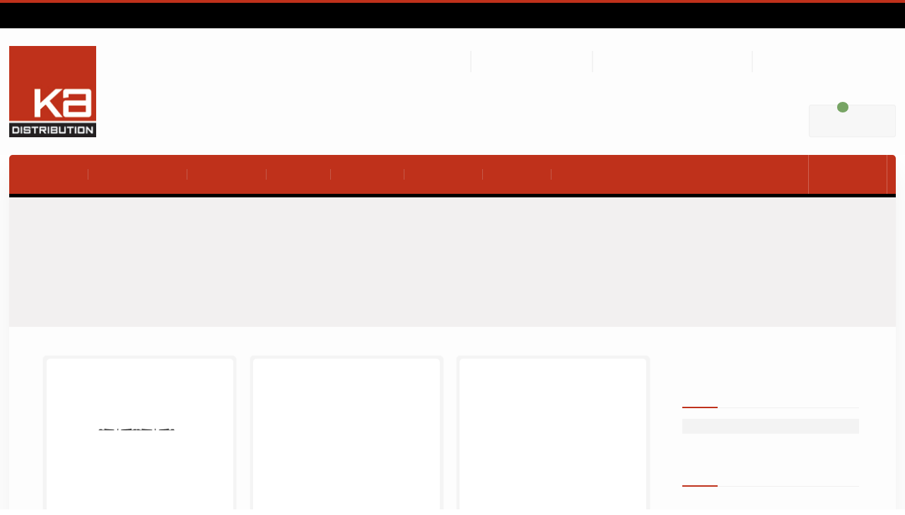

--- FILE ---
content_type: text/html; charset=UTF-8
request_url: https://www.kadistribution.com/kitchen-products/range-cookers
body_size: 12784
content:
<!DOCTYPE html><html lang="en-GB">	<head>
				<meta charset="UTF-8">
		<meta name="viewport" content="width=device-width, initial-scale=1">
		<link rel="profile" href="http://gmpg.org/xfn/11">
		
		<meta name='robots' content='index, follow, max-image-preview:large, max-snippet:-1, max-video-preview:-1' />

	<!-- This site is optimized with the Yoast SEO plugin v26.8 - https://yoast.com/product/yoast-seo-wordpress/ -->
	<link media="all" href="https://www.kadistribution.com/wp-content/cache/autoptimize/css/autoptimize_cb16f18f52dcbb7de4259b138ddd71a7.css" rel="stylesheet"><link media="only screen and (max-width: 768px)" href="https://www.kadistribution.com/wp-content/cache/autoptimize/css/autoptimize_6fe211f8bb15af76999ce9135805d7af.css" rel="stylesheet"><title>Range Cookers - KA Distribution</title>
	<link rel="canonical" href="http://www.kadistribution.com/kitchen-products/range-cookers" />
	<link rel="next" href="http://www.kadistribution.com/kitchen-products/range-cookers/page/2" />
	<meta property="og:locale" content="en_GB" />
	<meta property="og:type" content="article" />
	<meta property="og:title" content="Range Cookers - KA Distribution" />
	<meta property="og:url" content="http://www.kadistribution.com/kitchen-products/range-cookers" />
	<meta property="og:site_name" content="KA Distribution" />
	<meta name="twitter:card" content="summary_large_image" />
	<script type="application/ld+json" class="yoast-schema-graph">{"@context":"https://schema.org","@graph":[{"@type":"CollectionPage","@id":"http://www.kadistribution.com/kitchen-products/range-cookers","url":"http://www.kadistribution.com/kitchen-products/range-cookers","name":"Range Cookers - KA Distribution","isPartOf":{"@id":"http://kadistribution.com.temp.link/#website"},"primaryImageOfPage":{"@id":"http://www.kadistribution.com/kitchen-products/range-cookers#primaryimage"},"image":{"@id":"http://www.kadistribution.com/kitchen-products/range-cookers#primaryimage"},"thumbnailUrl":"https://www.kadistribution.com/wp-content/uploads/HER106L2ENET.jpg","breadcrumb":{"@id":"http://www.kadistribution.com/kitchen-products/range-cookers#breadcrumb"},"inLanguage":"en-GB"},{"@type":"ImageObject","inLanguage":"en-GB","@id":"http://www.kadistribution.com/kitchen-products/range-cookers#primaryimage","url":"https://www.kadistribution.com/wp-content/uploads/HER106L2ENET.jpg","contentUrl":"https://www.kadistribution.com/wp-content/uploads/HER106L2ENET.jpg","width":2400,"height":1800},{"@type":"BreadcrumbList","@id":"http://www.kadistribution.com/kitchen-products/range-cookers#breadcrumb","itemListElement":[{"@type":"ListItem","position":1,"name":"Home","item":"https://www.kadistribution.com/"},{"@type":"ListItem","position":2,"name":"Range Cookers"}]},{"@type":"WebSite","@id":"http://kadistribution.com.temp.link/#website","url":"http://kadistribution.com.temp.link/","name":"KA Distribution","description":"Serving the Kitchen Specialist","publisher":{"@id":"http://kadistribution.com.temp.link/#organization"},"potentialAction":[{"@type":"SearchAction","target":{"@type":"EntryPoint","urlTemplate":"http://kadistribution.com.temp.link/?s={search_term_string}"},"query-input":{"@type":"PropertyValueSpecification","valueRequired":true,"valueName":"search_term_string"}}],"inLanguage":"en-GB"},{"@type":"Organization","@id":"http://kadistribution.com.temp.link/#organization","name":"KA Distribution","url":"http://kadistribution.com.temp.link/","logo":{"@type":"ImageObject","inLanguage":"en-GB","@id":"http://kadistribution.com.temp.link/#/schema/logo/image/","url":"https://www.kadistribution.com/wp-content/uploads/2019/03/kalogo.jpg","contentUrl":"https://www.kadistribution.com/wp-content/uploads/2019/03/kalogo.jpg","width":126,"height":132,"caption":"KA Distribution"},"image":{"@id":"http://kadistribution.com.temp.link/#/schema/logo/image/"}}]}</script>
	<!-- / Yoast SEO plugin. -->


<link rel='dns-prefetch' href='//www.kadistribution.com' />
<link rel='dns-prefetch' href='//www.googletagmanager.com' />
<link rel='dns-prefetch' href='//fonts.googleapis.com' />
<link rel="alternate" type="application/rss+xml" title="KA Distribution &raquo; Feed" href="https://www.kadistribution.com/feed" />
<link rel="alternate" type="application/rss+xml" title="KA Distribution &raquo; Comments Feed" href="https://www.kadistribution.com/comments/feed" />
<link rel="alternate" type="application/rss+xml" title="KA Distribution &raquo; Range Cookers Category Feed" href="https://www.kadistribution.com/kitchen-products/range-cookers/feed" />






<style id='core-block-supports-inline-css' type='text/css'>
.wp-container-core-columns-is-layout-9d6595d7{flex-wrap:nowrap;}
/*# sourceURL=core-block-supports-inline-css */
</style>







<link rel='preload' as='font' type='font/woff2' crossorigin='anonymous' id='tinvwl-webfont-font-css' href='https://www.kadistribution.com/wp-content/plugins/ti-woocommerce-wishlist/assets/fonts/tinvwl-webfont.woff2?ver=xu2uyi'  media='all' />





<link rel='stylesheet' id='best-commerce-google-fonts-css' href='https://fonts.googleapis.com/css?family=Roboto%3A300%2C400%2C500%2C700%7CMontserrat%3A300%2C400%2C500%2C600%2C700&#038;subset=latin%2Clatin-ext' type='text/css' media='all' />




<link rel='stylesheet' id='wpc-filter-everything-custom-css' href='https://www.kadistribution.com/wp-content/cache/autoptimize/css/autoptimize_single_1213dc9e3a5e3e0f4335adacdc0c89d2.css?ver=6.9' type='text/css' media='all' />
<script type="text/javascript" src="https://www.kadistribution.com/wp/wp-includes/js/jquery/jquery.min.js?ver=3.7.1" id="jquery-core-js"></script>


<script type="text/javascript" id="wc-add-to-cart-js-extra">
/* <![CDATA[ */
var wc_add_to_cart_params = {"ajax_url":"/wp/wp-admin/admin-ajax.php","wc_ajax_url":"/?wc-ajax=%%endpoint%%","i18n_view_cart":"View basket","cart_url":"https://www.kadistribution.com/basket","is_cart":"","cart_redirect_after_add":"no"};
//# sourceURL=wc-add-to-cart-js-extra
/* ]]> */
</script>


<script type="text/javascript" id="woocommerce-js-extra">
/* <![CDATA[ */
var woocommerce_params = {"ajax_url":"/wp/wp-admin/admin-ajax.php","wc_ajax_url":"/?wc-ajax=%%endpoint%%","i18n_password_show":"Show password","i18n_password_hide":"Hide password"};
//# sourceURL=woocommerce-js-extra
/* ]]> */
</script>



<!-- Google tag (gtag.js) snippet added by Site Kit -->
<!-- Google Analytics snippet added by Site Kit -->
<script type="text/javascript" src="https://www.googletagmanager.com/gtag/js?id=GT-MBNRLFW" id="google_gtagjs-js" async></script>
<script type="text/javascript" id="google_gtagjs-js-after">
/* <![CDATA[ */
window.dataLayer = window.dataLayer || [];function gtag(){dataLayer.push(arguments);}
gtag("set","linker",{"domains":["www.kadistribution.com"]});
gtag("js", new Date());
gtag("set", "developer_id.dZTNiMT", true);
gtag("config", "GT-MBNRLFW");
//# sourceURL=google_gtagjs-js-after
/* ]]> */
</script>
<link rel="https://api.w.org/" href="https://www.kadistribution.com/wp-json/" /><link rel="alternate" title="JSON" type="application/json" href="https://www.kadistribution.com/wp-json/wp/v2/product_cat/72" /><link rel="EditURI" type="application/rsd+xml" title="RSD" href="https://www.kadistribution.com/wp/xmlrpc.php?rsd" />
<meta name="generator" content="WordPress 6.9" />
<meta name="generator" content="WooCommerce 10.4.3" />
<!-- start Simple Custom CSS and JS -->

<!-- end Simple Custom CSS and JS -->
<meta name="generator" content="Site Kit by Google 1.170.0" /><script type="text/javascript" src="//www.kadistribution.com/?wordfence_syncAttackData=1769035568.6937" async></script>	<noscript><style>.woocommerce-product-gallery{ opacity: 1 !important; }</style></noscript>
	

	<link rel="icon" href="https://www.kadistribution.com/wp-content/uploads/2019/03/cropped-kalogo-32x32.jpg" sizes="32x32" />
<link rel="icon" href="https://www.kadistribution.com/wp-content/uploads/2019/03/cropped-kalogo-192x192.jpg" sizes="192x192" />
<link rel="apple-touch-icon" href="https://www.kadistribution.com/wp-content/uploads/2019/03/cropped-kalogo-180x180.jpg" />
<meta name="msapplication-TileImage" content="https://www.kadistribution.com/wp-content/uploads/2019/03/cropped-kalogo-270x270.jpg" />
	</head>

<body class="archive tax-product_cat term-range-cookers term-72 custom-background wp-custom-logo wp-theme-best-commerce wp-child-theme-ka-distribution theme-best-commerce woocommerce woocommerce-page woocommerce-no-js tinvwl-theme-style group-blog site-layout-boxed global-layout-right-sidebar">

<div id="page" class="hfeed site"><a class="skip-link screen-reader-text" href="#content">Skip to content</a>		<div class="mobile-nav-wrap">
			<a id="mobile-trigger" href="#mob-menu"><i class="fa fa-list-ul" aria-hidden="true"></i></a>
									<div id="mob-menu">
				<ul id="menu-main" class="menu"><li id="menu-item-46" class="menu-item menu-item-type-post_type menu-item-object-page menu-item-home current-menu-ancestor current-menu-parent current_page_parent current_page_ancestor menu-item-has-children menu-item-46"><a href="https://www.kadistribution.com/">Products</a>
<ul class="sub-menu">
	<li id="menu-item-14928" class="menu-item menu-item-type-taxonomy menu-item-object-product_cat menu-item-14928"><a href="https://www.kadistribution.com/kitchen-products/ovens">Ovens</a></li>
	<li id="menu-item-14921" class="menu-item menu-item-type-taxonomy menu-item-object-product_cat menu-item-14921"><a href="https://www.kadistribution.com/kitchen-products/compact-appliances">Compact Appliances</a></li>
	<li id="menu-item-14926" class="menu-item menu-item-type-taxonomy menu-item-object-product_cat menu-item-14926"><a href="https://www.kadistribution.com/kitchen-products/hobs">Hobs</a></li>
	<li id="menu-item-14923" class="menu-item menu-item-type-taxonomy menu-item-object-product_cat menu-item-14923"><a href="https://www.kadistribution.com/kitchen-products/extractors">Extractors</a></li>
	<li id="menu-item-14922" class="menu-item menu-item-type-taxonomy menu-item-object-product_cat menu-item-14922"><a href="https://www.kadistribution.com/kitchen-products/dishwashing">Dishwashing</a></li>
	<li id="menu-item-14925" class="menu-item menu-item-type-taxonomy menu-item-object-product_cat menu-item-14925"><a href="https://www.kadistribution.com/kitchen-products/cooling">Fridges &#038; Freezers</a></li>
	<li id="menu-item-14927" class="menu-item menu-item-type-taxonomy menu-item-object-product_cat menu-item-14927"><a href="https://www.kadistribution.com/kitchen-products/laundry">Laundry</a></li>
	<li id="menu-item-14929" class="menu-item menu-item-type-taxonomy menu-item-object-product_cat current-menu-item menu-item-14929"><a href="https://www.kadistribution.com/kitchen-products/range-cookers" aria-current="page">Range Cookers</a></li>
	<li id="menu-item-14934" class="menu-item menu-item-type-taxonomy menu-item-object-product_cat menu-item-14934"><a href="https://www.kadistribution.com/kitchen-products/wine-storage">Wine Storage</a></li>
	<li id="menu-item-14930" class="menu-item menu-item-type-taxonomy menu-item-object-product_cat menu-item-14930"><a href="https://www.kadistribution.com/kitchen-products/sinks">Sinks</a></li>
	<li id="menu-item-14932" class="menu-item menu-item-type-taxonomy menu-item-object-product_cat menu-item-14932"><a href="https://www.kadistribution.com/kitchen-products/taps">Taps</a></li>
	<li id="menu-item-20356" class="menu-item menu-item-type-taxonomy menu-item-object-product_cat menu-item-20356"><a href="https://www.kadistribution.com/kitchen-products/furniture-handles">Furniture Handles</a></li>
	<li id="menu-item-14924" class="menu-item menu-item-type-taxonomy menu-item-object-product_cat menu-item-14924"><a href="https://www.kadistribution.com/kitchen-products/waste-disposal-units">Waste Disposal Units</a></li>
	<li id="menu-item-20357" class="menu-item menu-item-type-taxonomy menu-item-object-product_cat menu-item-20357"><a href="https://www.kadistribution.com/kitchen-products/accessories">Accessories</a></li>
</ul>
</li>
<li id="menu-item-14935" class="menu-item menu-item-type-taxonomy menu-item-object-product_cat menu-item-has-children menu-item-14935"><a href="https://www.kadistribution.com/kitchen-products/manufacturers">Manufacturers</a>
<ul class="sub-menu">
	<li id="menu-item-14936" class="menu-item menu-item-type-taxonomy menu-item-object-product_cat menu-item-14936"><a href="https://www.kadistribution.com/kitchen-products/manufacturers/abode">Abode</a></li>
	<li id="menu-item-51639" class="menu-item menu-item-type-taxonomy menu-item-object-product_cat menu-item-51639"><a href="https://www.kadistribution.com/kitchen-products/manufacturers/asko">ASKO</a></li>
	<li id="menu-item-14945" class="menu-item menu-item-type-taxonomy menu-item-object-product_cat menu-item-14945"><a href="https://www.kadistribution.com/kitchen-products/manufacturers/bertazzoni">Bertazzoni</a></li>
	<li id="menu-item-47270" class="menu-item menu-item-type-taxonomy menu-item-object-product_cat menu-item-47270"><a href="https://www.kadistribution.com/kitchen-products/manufacturers/dunavox">Dunavox</a></li>
	<li id="menu-item-14937" class="menu-item menu-item-type-taxonomy menu-item-object-product_cat menu-item-14937"><a href="https://www.kadistribution.com/kitchen-products/manufacturers/faber">Faber</a></li>
	<li id="menu-item-14938" class="menu-item menu-item-type-taxonomy menu-item-object-product_cat menu-item-14938"><a href="https://www.kadistribution.com/kitchen-products/manufacturers/falcon">Falcon</a></li>
	<li id="menu-item-14939" class="menu-item menu-item-type-taxonomy menu-item-object-product_cat menu-item-14939"><a href="https://www.kadistribution.com/kitchen-products/manufacturers/fisher-paykel">Fisher &amp; Paykel</a></li>
	<li id="menu-item-40356" class="menu-item menu-item-type-taxonomy menu-item-object-product_cat menu-item-40356"><a href="https://www.kadistribution.com/kitchen-products/manufacturers/ilve">Ilve</a></li>
	<li id="menu-item-14941" class="menu-item menu-item-type-taxonomy menu-item-object-product_cat menu-item-14941"><a href="https://www.kadistribution.com/kitchen-products/manufacturers/ise">ISE</a></li>
	<li id="menu-item-14942" class="menu-item menu-item-type-taxonomy menu-item-object-product_cat menu-item-14942"><a href="https://www.kadistribution.com/kitchen-products/manufacturers/liebherr">Liebherr</a></li>
	<li id="menu-item-55847" class="menu-item menu-item-type-taxonomy menu-item-object-product_cat menu-item-55847"><a href="https://www.kadistribution.com/kitchen-products/manufacturers/ka-wine">KA Wine</a></li>
	<li id="menu-item-14943" class="menu-item menu-item-type-taxonomy menu-item-object-product_cat menu-item-14943"><a href="https://www.kadistribution.com/kitchen-products/manufacturers/kohler">Kohler</a></li>
	<li id="menu-item-43696" class="menu-item menu-item-type-taxonomy menu-item-object-product_cat menu-item-43696"><a href="https://www.kadistribution.com/kitchen-products/manufacturers/lacanche">LaCanche</a></li>
	<li id="menu-item-40354" class="menu-item menu-item-type-taxonomy menu-item-object-product_cat menu-item-40354"><a href="https://www.kadistribution.com/kitchen-products/manufacturers/mercury">Mercury</a></li>
	<li id="menu-item-14944" class="menu-item menu-item-type-taxonomy menu-item-object-product_cat menu-item-14944"><a href="https://www.kadistribution.com/kitchen-products/manufacturers/mgs">MGS</a></li>
	<li id="menu-item-14946" class="menu-item menu-item-type-taxonomy menu-item-object-product_cat menu-item-14946"><a href="https://www.kadistribution.com/kitchen-products/manufacturers/perrin-rowe">Perrin &amp; Rowe</a></li>
	<li id="menu-item-14947" class="menu-item menu-item-type-taxonomy menu-item-object-product_cat menu-item-14947"><a href="https://www.kadistribution.com/kitchen-products/manufacturers/quooker">Quooker</a></li>
	<li id="menu-item-14948" class="menu-item menu-item-type-taxonomy menu-item-object-product_cat menu-item-14948"><a href="https://www.kadistribution.com/kitchen-products/manufacturers/rangemaster">Rangemaster</a></li>
	<li id="menu-item-14949" class="menu-item menu-item-type-taxonomy menu-item-object-product_cat menu-item-14949"><a href="https://www.kadistribution.com/kitchen-products/manufacturers/shaws">Shaws</a></li>
	<li id="menu-item-14951" class="menu-item menu-item-type-taxonomy menu-item-object-product_cat menu-item-14951"><a href="https://www.kadistribution.com/kitchen-products/manufacturers/siemens-appliances">Siemens</a></li>
	<li id="menu-item-14953" class="menu-item menu-item-type-taxonomy menu-item-object-product_cat menu-item-14953"><a href="https://www.kadistribution.com/kitchen-products/manufacturers/triflow">Triflow</a></li>
	<li id="menu-item-14952" class="menu-item menu-item-type-taxonomy menu-item-object-product_cat menu-item-14952"><a href="https://www.kadistribution.com/kitchen-products/manufacturers/zip">Zip</a></li>
</ul>
</li>
<li id="menu-item-68" class="menu-item menu-item-type-post_type menu-item-object-page menu-item-68"><a href="https://www.kadistribution.com/news">Latest News</a></li>
<li id="menu-item-71" class="menu-item menu-item-type-post_type menu-item-object-page menu-item-71"><a href="https://www.kadistribution.com/about-ka-distribution">About Us</a></li>
<li id="menu-item-74" class="menu-item menu-item-type-post_type menu-item-object-page menu-item-74"><a href="https://www.kadistribution.com/contact">Contact Us</a></li>
<li id="menu-item-80" class="menu-item menu-item-type-post_type menu-item-object-page menu-item-80"><a href="https://www.kadistribution.com/useful-links">Useful Links</a></li>
<li id="menu-item-20307" class="menu-item menu-item-type-taxonomy menu-item-object-product_cat menu-item-20307"><a href="https://www.kadistribution.com/kitchen-products/clearance">Clearance</a></li>
<li id="menu-item-30036" class="menu-item menu-item-type-post_type menu-item-object-page menu-item-30036"><a href="https://www.kadistribution.com/price-book">Price Book &#038; Offers</a></li>
</ul>			</div><!-- #mob-menu -->

		</div><!-- .mobile-nav-wrap -->
		
		<div id="tophead">
			<div class="container">

				
				        <div class="my-login">
                            <ul>
                    <li>
                        <a href="https://www.kadistribution.com/my-account">
                            <i class="fa fa-user"
                               aria-hidden="true"></i>Login/Register                        </a>
                    </li>
                </ul>
                    </div><!-- .my-login -->
        
							</div><!-- .container -->
		</div><!-- #tophead -->
		<header id="masthead" class="site-header" role="banner"><div class="container">		<div class="site-branding">

			<a href="https://www.kadistribution.com/" class="custom-logo-link" rel="home"><img width="126" height="132" src="https://www.kadistribution.com/wp-content/uploads/2019/03/kalogo.jpg" class="custom-logo" alt="KA Distribution" decoding="async" /></a>
						
							<div id="site-identity">
																		<p class="site-title"><a href="https://www.kadistribution.com/" rel="home">KA Distribution</a></p>
											
											<p class="site-description">Serving the Kitchen Specialist</p>
									</div><!-- #site-identity -->
					</div><!-- .site-branding -->

		<div class="right-head">
			        <div id="quick-contact">
            <ul class="quick-contact-list">
                                    <li class="quick-call">
                                                    <strong>Phone</strong>
                                                <a href="tel:01772698111">01772 698 111</a>
                    </li>
                
                                    <li class="quick-email">
                                                    <strong>Email</strong>
                                                <a href="mailto:sales@kadistribution.com">sales@kadistribution.com</a>
                    </li>
                
                                    <li class="quick-address">
                                                    <strong>Address</strong>
                                                                            <a target="_blank"
                               href="https://www.google.com/search?q=ka+distribution&#038;rlz=1C1CHBF_en-GBGB738GB738&#038;tbm=lcl&#038;sxsrf=APwXEdcDzCYZKXfhKHX1Ae8VsOirgfo5Hw%3A1683730979404&#038;ei=I7JbZICuGJDMgQaXtLTQDA&#038;oq=ka+dis&#038;gs_lcp=[base64]&#038;sclient=gws-wiz-local#rlfi=hd:;si:;mv:%5B%5B53.67459186388308,-2.632497546881991%5D,%5B53.666748513288155,-2.653847930640536%5D%5D">Berry Way, Chorley, PR7 6FL</a>
                                            </li>
                            </ul><!-- .quick-contact-list -->
        </div><!--  .quick-contact -->
        
							<div class="cart-section">
					<div class="shopping-cart-views">
						<ul>
												<li class="cart-contents"><a href="https://www.kadistribution.com/basket">
							<i class="fa fa-cart-plus" aria-hidden="true"></i>
							<span class="cart-value"><span class="cart-items">0</span>&nbsp;<span class="woocommerce-Price-amount amount"><span class="woocommerce-Price-currencySymbol">&pound;</span>0.00</span></span>
						</a></li>
						</ul>
					</div><!-- .shopping-cart-views -->
				 </div><!-- .cart-section -->
					</div><!-- .right-head -->
		</div><!-- .container --></header><!-- #masthead --><div class="main-container">        <div id="main-nav" class="clear-fix">
            <div class="container">
                
                <nav id="site-navigation" class="main-navigation" role="navigation">
                    <div class="wrap-menu-content">
                        <div class="menu-main-container"><ul id="primary-menu" class="menu"><li class="menu-item menu-item-type-post_type menu-item-object-page menu-item-home current-menu-ancestor current-menu-parent current_page_parent current_page_ancestor menu-item-has-children menu-item-46"><a href="https://www.kadistribution.com/">Products</a>
<ul class="sub-menu">
	<li class="menu-item menu-item-type-taxonomy menu-item-object-product_cat menu-item-14928"><a href="https://www.kadistribution.com/kitchen-products/ovens">Ovens</a></li>
	<li class="menu-item menu-item-type-taxonomy menu-item-object-product_cat menu-item-14921"><a href="https://www.kadistribution.com/kitchen-products/compact-appliances">Compact Appliances</a></li>
	<li class="menu-item menu-item-type-taxonomy menu-item-object-product_cat menu-item-14926"><a href="https://www.kadistribution.com/kitchen-products/hobs">Hobs</a></li>
	<li class="menu-item menu-item-type-taxonomy menu-item-object-product_cat menu-item-14923"><a href="https://www.kadistribution.com/kitchen-products/extractors">Extractors</a></li>
	<li class="menu-item menu-item-type-taxonomy menu-item-object-product_cat menu-item-14922"><a href="https://www.kadistribution.com/kitchen-products/dishwashing">Dishwashing</a></li>
	<li class="menu-item menu-item-type-taxonomy menu-item-object-product_cat menu-item-14925"><a href="https://www.kadistribution.com/kitchen-products/cooling">Fridges &#038; Freezers</a></li>
	<li class="menu-item menu-item-type-taxonomy menu-item-object-product_cat menu-item-14927"><a href="https://www.kadistribution.com/kitchen-products/laundry">Laundry</a></li>
	<li class="menu-item menu-item-type-taxonomy menu-item-object-product_cat current-menu-item menu-item-14929"><a href="https://www.kadistribution.com/kitchen-products/range-cookers" aria-current="page">Range Cookers</a></li>
	<li class="menu-item menu-item-type-taxonomy menu-item-object-product_cat menu-item-14934"><a href="https://www.kadistribution.com/kitchen-products/wine-storage">Wine Storage</a></li>
	<li class="menu-item menu-item-type-taxonomy menu-item-object-product_cat menu-item-14930"><a href="https://www.kadistribution.com/kitchen-products/sinks">Sinks</a></li>
	<li class="menu-item menu-item-type-taxonomy menu-item-object-product_cat menu-item-14932"><a href="https://www.kadistribution.com/kitchen-products/taps">Taps</a></li>
	<li class="menu-item menu-item-type-taxonomy menu-item-object-product_cat menu-item-20356"><a href="https://www.kadistribution.com/kitchen-products/furniture-handles">Furniture Handles</a></li>
	<li class="menu-item menu-item-type-taxonomy menu-item-object-product_cat menu-item-14924"><a href="https://www.kadistribution.com/kitchen-products/waste-disposal-units">Waste Disposal Units</a></li>
	<li class="menu-item menu-item-type-taxonomy menu-item-object-product_cat menu-item-20357"><a href="https://www.kadistribution.com/kitchen-products/accessories">Accessories</a></li>
</ul>
</li>
<li class="menu-item menu-item-type-taxonomy menu-item-object-product_cat menu-item-has-children menu-item-14935"><a href="https://www.kadistribution.com/kitchen-products/manufacturers">Manufacturers</a>
<ul class="sub-menu">
	<li class="menu-item menu-item-type-taxonomy menu-item-object-product_cat menu-item-14936"><a href="https://www.kadistribution.com/kitchen-products/manufacturers/abode">Abode</a></li>
	<li class="menu-item menu-item-type-taxonomy menu-item-object-product_cat menu-item-51639"><a href="https://www.kadistribution.com/kitchen-products/manufacturers/asko">ASKO</a></li>
	<li class="menu-item menu-item-type-taxonomy menu-item-object-product_cat menu-item-14945"><a href="https://www.kadistribution.com/kitchen-products/manufacturers/bertazzoni">Bertazzoni</a></li>
	<li class="menu-item menu-item-type-taxonomy menu-item-object-product_cat menu-item-47270"><a href="https://www.kadistribution.com/kitchen-products/manufacturers/dunavox">Dunavox</a></li>
	<li class="menu-item menu-item-type-taxonomy menu-item-object-product_cat menu-item-14937"><a href="https://www.kadistribution.com/kitchen-products/manufacturers/faber">Faber</a></li>
	<li class="menu-item menu-item-type-taxonomy menu-item-object-product_cat menu-item-14938"><a href="https://www.kadistribution.com/kitchen-products/manufacturers/falcon">Falcon</a></li>
	<li class="menu-item menu-item-type-taxonomy menu-item-object-product_cat menu-item-14939"><a href="https://www.kadistribution.com/kitchen-products/manufacturers/fisher-paykel">Fisher &amp; Paykel</a></li>
	<li class="menu-item menu-item-type-taxonomy menu-item-object-product_cat menu-item-40356"><a href="https://www.kadistribution.com/kitchen-products/manufacturers/ilve">Ilve</a></li>
	<li class="menu-item menu-item-type-taxonomy menu-item-object-product_cat menu-item-14941"><a href="https://www.kadistribution.com/kitchen-products/manufacturers/ise">ISE</a></li>
	<li class="menu-item menu-item-type-taxonomy menu-item-object-product_cat menu-item-14942"><a href="https://www.kadistribution.com/kitchen-products/manufacturers/liebherr">Liebherr</a></li>
	<li class="menu-item menu-item-type-taxonomy menu-item-object-product_cat menu-item-55847"><a href="https://www.kadistribution.com/kitchen-products/manufacturers/ka-wine">KA Wine</a></li>
	<li class="menu-item menu-item-type-taxonomy menu-item-object-product_cat menu-item-14943"><a href="https://www.kadistribution.com/kitchen-products/manufacturers/kohler">Kohler</a></li>
	<li class="menu-item menu-item-type-taxonomy menu-item-object-product_cat menu-item-43696"><a href="https://www.kadistribution.com/kitchen-products/manufacturers/lacanche">LaCanche</a></li>
	<li class="menu-item menu-item-type-taxonomy menu-item-object-product_cat menu-item-40354"><a href="https://www.kadistribution.com/kitchen-products/manufacturers/mercury">Mercury</a></li>
	<li class="menu-item menu-item-type-taxonomy menu-item-object-product_cat menu-item-14944"><a href="https://www.kadistribution.com/kitchen-products/manufacturers/mgs">MGS</a></li>
	<li class="menu-item menu-item-type-taxonomy menu-item-object-product_cat menu-item-14946"><a href="https://www.kadistribution.com/kitchen-products/manufacturers/perrin-rowe">Perrin &amp; Rowe</a></li>
	<li class="menu-item menu-item-type-taxonomy menu-item-object-product_cat menu-item-14947"><a href="https://www.kadistribution.com/kitchen-products/manufacturers/quooker">Quooker</a></li>
	<li class="menu-item menu-item-type-taxonomy menu-item-object-product_cat menu-item-14948"><a href="https://www.kadistribution.com/kitchen-products/manufacturers/rangemaster">Rangemaster</a></li>
	<li class="menu-item menu-item-type-taxonomy menu-item-object-product_cat menu-item-14949"><a href="https://www.kadistribution.com/kitchen-products/manufacturers/shaws">Shaws</a></li>
	<li class="menu-item menu-item-type-taxonomy menu-item-object-product_cat menu-item-14951"><a href="https://www.kadistribution.com/kitchen-products/manufacturers/siemens-appliances">Siemens</a></li>
	<li class="menu-item menu-item-type-taxonomy menu-item-object-product_cat menu-item-14953"><a href="https://www.kadistribution.com/kitchen-products/manufacturers/triflow">Triflow</a></li>
	<li class="menu-item menu-item-type-taxonomy menu-item-object-product_cat menu-item-14952"><a href="https://www.kadistribution.com/kitchen-products/manufacturers/zip">Zip</a></li>
</ul>
</li>
<li class="menu-item menu-item-type-post_type menu-item-object-page menu-item-68"><a href="https://www.kadistribution.com/news">Latest News</a></li>
<li class="menu-item menu-item-type-post_type menu-item-object-page menu-item-71"><a href="https://www.kadistribution.com/about-ka-distribution">About Us</a></li>
<li class="menu-item menu-item-type-post_type menu-item-object-page menu-item-74"><a href="https://www.kadistribution.com/contact">Contact Us</a></li>
<li class="menu-item menu-item-type-post_type menu-item-object-page menu-item-80"><a href="https://www.kadistribution.com/useful-links">Useful Links</a></li>
<li class="menu-item menu-item-type-taxonomy menu-item-object-product_cat menu-item-20307"><a href="https://www.kadistribution.com/kitchen-products/clearance">Clearance</a></li>
<li class="menu-item menu-item-type-post_type menu-item-object-page menu-item-30036"><a href="https://www.kadistribution.com/price-book">Price Book &#038; Offers</a></li>
</ul></div>                    </div><!-- .wrap-menu-content -->
                </nav><!-- #site-navigation -->


                                                    <div class="header-search-box">
                        <a href="#" class="search-icon"><span>Search</span> <i class="fa fa-search"></i></a>
                        <div class="search-box-wrap">
                            <form role="search" method="get" class="search-form" action="https://www.kadistribution.com/">
			<label>
			<span class="screen-reader-text">Search for:</span>
			<input type="search" class="search-field" placeholder="Search&hellip;" value="" name="s" title="Search for:" />
			</label>
			<input type="submit" class="search-submit" value="&#xf002;" /></form>                        </div>
                    </div><!-- .header-search-box -->
                
            </div> <!-- .container -->
        </div><!-- #main-nav -->
        

            <div id="custom-header" >
                <div class="custom-header-wrapper">
                    <div class="container">
                        <h1 class="page-title">Category: <span>Range Cookers</span></h1>                        <div id="breadcrumb" itemprop="breadcrumb"><ul id="crumbs"><li><a href="https://www.kadistribution.com">Home</a></li><li>Range Cookers</li></ul></div>                        <div class="wpc-custom-selected-terms">
<ul class="wpc-filter-chips-list wpc-filter-chips-49708-1 wpc-filter-chips-49708 wpc-empty-chips-container" data-set="49708" data-setcount="49708-1">
    </ul></div>
                    </div><!-- .custom-header-content -->
                </div><!-- .container -->
            </div><!-- #custom-header -->
            		<div id="content" class="site-content">
				    <div class="container">
		    <div class="inner-wrapper">
		    

<div id="primary"><main role="main" class="site-main" id="main">
<div class="woocommerce-notices-wrapper"></div><ul class="products columns-3">
<li class="product-category product first">
	<a aria-label="Visit product category Range Cooker 60" href="https://www.kadistribution.com/kitchen-products/range-cookers/range-cooker-60"><div class="loopProduct-image-container"><img src="https://www.kadistribution.com/wp-content/uploads/P06NE3BK-e1709896908204.jpg" alt="" /></div>		<h2 class="woocommerce-loop-category__title">
			Range Cooker 60 <mark class="count">(12)</mark>		</h2>
		</a></li>
<li class="product-category product">
	<a aria-label="Visit product category Range Cooker 90" href="https://www.kadistribution.com/kitchen-products/range-cookers/range-cooker-90"><div class="loopProduct-image-container"><img src="https://www.kadistribution.com/wp-content/uploads/OR90SDG6X1.10-2-scaled.jpg" alt="" /></div>		<h2 class="woocommerce-loop-category__title">
			Range Cooker 90 <mark class="count">(55)</mark>		</h2>
		</a></li>
<li class="product-category product last">
	<a aria-label="Visit product category Range Cooker 100" href="https://www.kadistribution.com/kitchen-products/range-cookers/range-cooker-100"><div class="loopProduct-image-container"><img src="https://www.kadistribution.com/wp-content/uploads/2020/09/PDL90DFFSLC.jpg" alt="" /></div>		<h2 class="woocommerce-loop-category__title">
			Range Cooker 100 <mark class="count">(42)</mark>		</h2>
		</a></li>
<li class="product-category product first">
	<a aria-label="Visit product category Range Cooker 110" href="https://www.kadistribution.com/kitchen-products/range-cookers/range-cooker-110"><div class="loopProduct-image-container"><img src="https://www.kadistribution.com/wp-content/uploads/ELS110DFFRD.jpg" alt="" /></div>		<h2 class="woocommerce-loop-category__title">
			Range Cooker 110 <mark class="count">(41)</mark>		</h2>
		</a></li>
<li class="product-category product">
	<a aria-label="Visit product category Range Cooker 120" href="https://www.kadistribution.com/kitchen-products/range-cookers/range-cooker-120"><div class="loopProduct-image-container"><img src="https://www.kadistribution.com/wp-content/uploads/PRO126G2EGIT-e1709895489381.jpg" alt="" /></div>		<h2 class="woocommerce-loop-category__title">
			Range Cooker 120 <mark class="count">(11)</mark>		</h2>
		</a></li>
<li class="product-category product last">
	<a aria-label="Visit product category Range Cooker 150" href="https://www.kadistribution.com/kitchen-products/range-cookers/range-cooker-150"><div class="loopProduct-image-container"><img src="https://www.kadistribution.com/wp-content/uploads/P15FSNE3AWG.jpg" alt="" /></div>		<h2 class="woocommerce-loop-category__title">
			Range Cooker 150 <mark class="count">(1)</mark>		</h2>
		</a></li>
<li class="product-category product first">
	<a aria-label="Visit product category Splashback" href="https://www.kadistribution.com/kitchen-products/range-cookers/splashback"><div class="loopProduct-image-container"><img src="https://www.kadistribution.com/wp-content/uploads/2017/07/unbsp100bl_splashback_lifestyle_1.jpg" alt="UNBSP100BL Lifestyle" /></div>		<h2 class="woocommerce-loop-category__title">
			Splashback <mark class="count">(3)</mark>		</h2>
		</a></li>
</ul>
</main><!-- #main --></div><!-- #primary -->
<div id="sidebar-primary" class="widget-area sidebar" role="complementary">
			<aside id="wpc_filters_widget-2" class="widget widget_wpc_filters_widget"><div class="wpc-filters-main-wrap wpc-filter-set-49708" data-set="49708">
<div class="wpc-filters-open-button-container wpc-open-button-49708">
    <a class="wpc-open-close-filters-button wpc-show-counts-yes" href="javascript:void(0);" data-wid="49708"><span class="wpc-button-inner"><span class="wpc-icon-html-wrapper">
    <span class="wpc-icon-line-1"></span>
    <span class="wpc-icon-line-2"></span>
    <span class="wpc-icon-line-3"></span>
</span>
    <span class="wpc-filters-button-text">Filters</span></span></a>
</div><div class="wpc-spinner"></div><div class="wpc-filters-widget-content wpc-show-counts-yes"><div class="wpc-widget-close-container">
                            <a class="wpc-widget-close-icon">
                                <span class="wpc-icon-html-wrapper">
                                <span class="wpc-icon-line-1"></span><span class="wpc-icon-line-2"></span><span class="wpc-icon-line-3"></span>
                                </span>
                            </a><span class="wpc-widget-popup-title">Filter by category</span></div><div class="wpc-filters-widget-containers-wrapper">
<div class="wpc-filters-widget-top-container"><div class="wpc-widget-top-inside"><div class="wpc-inner-widget-chips-wrapper"><ul class="wpc-filter-chips-list wpc-filter-chips-49708-2 wpc-filter-chips-49708 wpc-empty-chips-container" data-set="49708" data-setcount="49708-2">
    </ul></div></div></div><div class="wpc-filter-set-widget-title">
<h2 class="widget-title">Filter by category</h2></div>
<div class="wpc-filters-scroll-container"><div class="wpc-filters-widget-wrapper">
<div class="wpc-posts-found" data-found="">
<p>&nbsp;</p>
</div><div class="wpc-filters-section wpc-filters-section-49709 wpc-filter-product_cat wpc-filter-taxonomy wpc-filter-layout-checkboxes wpc-counter-length-3 wpc-filter-full-height wpc-filter-terms-count-14 wpc-filter-visible-term-names" data-fid="49709">
            <div class="wpc-filter-header"><div class="widget-title wpc-filter-title"></div></div>    <div class="wpc-filter-content wpc-filter-product_cat">
                <ul class="wpc-filters-ul-list wpc-filters-checkboxes wpc-filters-list-49709">	<li class="wpc-checkbox-item wpc-term-item wpc-term-count-3 wpc-term-id-71" id="wpc-term-taxonomy-product_cat-71"><div class="wpc-term-item-content-wrapper"><input   type="checkbox" data-wpc-link="https://www.kadistribution.com/kitchen-products/range-cookers?kitchen-products=splashback" id="wpc-checkbox-taxonomy-product_cat-71" />
<label for="wpc-checkbox-taxonomy-product_cat-71"><a href="https://www.kadistribution.com/kitchen-products/range-cookers?kitchen-products=splashback" class="wpc-filter-link">Splashback</a><span class="wpc-term-count"><span class="wpc-term-count-brackets-open">(</span><span class="wpc-term-count-value">3</span><span class="wpc-term-count-brackets-close">)</span></span>&nbsp;
</label>
</div>
</li>
	<li class="wpc-checkbox-item wpc-term-item wpc-term-count-148 wpc-term-id-72 wpc-term-selected wpc-term-disabled" id="wpc-term-taxonomy-product_cat-72"><div class="wpc-term-item-content-wrapper"><input  checked='checked'  disabled='disabled' type="checkbox" data-wpc-link="https://www.kadistribution.com/kitchen-products/range-cookers?kitchen-products=range-cookers" id="wpc-checkbox-taxonomy-product_cat-72" />
<label for="wpc-checkbox-taxonomy-product_cat-72"><a href="https://www.kadistribution.com/kitchen-products/range-cookers?kitchen-products=range-cookers" class="wpc-filter-link">Range Cookers</a><span class="wpc-term-count"><span class="wpc-term-count-brackets-open">(</span><span class="wpc-term-count-value">148</span><span class="wpc-term-count-brackets-close">)</span></span>&nbsp;
</label>
</div>
</li>
	<li class="wpc-checkbox-item wpc-term-item wpc-term-count-11 wpc-term-id-73" id="wpc-term-taxonomy-product_cat-73"><div class="wpc-term-item-content-wrapper"><input   type="checkbox" data-wpc-link="https://www.kadistribution.com/kitchen-products/range-cookers?kitchen-products=falcon" id="wpc-checkbox-taxonomy-product_cat-73" />
<label for="wpc-checkbox-taxonomy-product_cat-73"><a href="https://www.kadistribution.com/kitchen-products/range-cookers?kitchen-products=falcon" class="wpc-filter-link">Falcon</a><span class="wpc-term-count"><span class="wpc-term-count-brackets-open">(</span><span class="wpc-term-count-value">11</span><span class="wpc-term-count-brackets-close">)</span></span>&nbsp;
</label>
</div>
</li>
	<li class="wpc-checkbox-item wpc-term-item wpc-term-count-7 wpc-term-id-75" id="wpc-term-taxonomy-product_cat-75"><div class="wpc-term-item-content-wrapper"><input   type="checkbox" data-wpc-link="https://www.kadistribution.com/kitchen-products/range-cookers?kitchen-products=fisher-paykel" id="wpc-checkbox-taxonomy-product_cat-75" />
<label for="wpc-checkbox-taxonomy-product_cat-75"><a href="https://www.kadistribution.com/kitchen-products/range-cookers?kitchen-products=fisher-paykel" class="wpc-filter-link">Fisher &amp; Paykel</a><span class="wpc-term-count"><span class="wpc-term-count-brackets-open">(</span><span class="wpc-term-count-value">7</span><span class="wpc-term-count-brackets-close">)</span></span>&nbsp;
</label>
</div>
</li>
	<li class="wpc-checkbox-item wpc-term-item wpc-term-count-35 wpc-term-id-83" id="wpc-term-taxonomy-product_cat-83"><div class="wpc-term-item-content-wrapper"><input   type="checkbox" data-wpc-link="https://www.kadistribution.com/kitchen-products/range-cookers?kitchen-products=bertazzoni" id="wpc-checkbox-taxonomy-product_cat-83" />
<label for="wpc-checkbox-taxonomy-product_cat-83"><a href="https://www.kadistribution.com/kitchen-products/range-cookers?kitchen-products=bertazzoni" class="wpc-filter-link">Bertazzoni</a><span class="wpc-term-count"><span class="wpc-term-count-brackets-open">(</span><span class="wpc-term-count-value">35</span><span class="wpc-term-count-brackets-close">)</span></span>&nbsp;
</label>
</div>
</li>
	<li class="wpc-checkbox-item wpc-term-item wpc-term-count-92 wpc-term-id-86" id="wpc-term-taxonomy-product_cat-86"><div class="wpc-term-item-content-wrapper"><input   type="checkbox" data-wpc-link="https://www.kadistribution.com/kitchen-products/range-cookers?kitchen-products=rangemaster" id="wpc-checkbox-taxonomy-product_cat-86" />
<label for="wpc-checkbox-taxonomy-product_cat-86"><a href="https://www.kadistribution.com/kitchen-products/range-cookers?kitchen-products=rangemaster" class="wpc-filter-link">Rangemaster</a><span class="wpc-term-count"><span class="wpc-term-count-brackets-open">(</span><span class="wpc-term-count-value">92</span><span class="wpc-term-count-brackets-close">)</span></span>&nbsp;
</label>
</div>
</li>
	<li class="wpc-checkbox-item wpc-term-item wpc-term-count-55 wpc-term-id-102" id="wpc-term-taxonomy-product_cat-102"><div class="wpc-term-item-content-wrapper"><input   type="checkbox" data-wpc-link="https://www.kadistribution.com/kitchen-products/range-cookers?kitchen-products=range-cooker-90" id="wpc-checkbox-taxonomy-product_cat-102" />
<label for="wpc-checkbox-taxonomy-product_cat-102"><a href="https://www.kadistribution.com/kitchen-products/range-cookers?kitchen-products=range-cooker-90" class="wpc-filter-link">Range Cooker 90</a><span class="wpc-term-count"><span class="wpc-term-count-brackets-open">(</span><span class="wpc-term-count-value">55</span><span class="wpc-term-count-brackets-close">)</span></span>&nbsp;
</label>
</div>
</li>
	<li class="wpc-checkbox-item wpc-term-item wpc-term-count-42 wpc-term-id-128" id="wpc-term-taxonomy-product_cat-128"><div class="wpc-term-item-content-wrapper"><input   type="checkbox" data-wpc-link="https://www.kadistribution.com/kitchen-products/range-cookers?kitchen-products=range-cooker-100" id="wpc-checkbox-taxonomy-product_cat-128" />
<label for="wpc-checkbox-taxonomy-product_cat-128"><a href="https://www.kadistribution.com/kitchen-products/range-cookers?kitchen-products=range-cooker-100" class="wpc-filter-link">Range Cooker 100</a><span class="wpc-term-count"><span class="wpc-term-count-brackets-open">(</span><span class="wpc-term-count-value">42</span><span class="wpc-term-count-brackets-close">)</span></span>&nbsp;
</label>
</div>
</li>
	<li class="wpc-checkbox-item wpc-term-item wpc-term-count-41 wpc-term-id-140" id="wpc-term-taxonomy-product_cat-140"><div class="wpc-term-item-content-wrapper"><input   type="checkbox" data-wpc-link="https://www.kadistribution.com/kitchen-products/range-cookers?kitchen-products=range-cooker-110" id="wpc-checkbox-taxonomy-product_cat-140" />
<label for="wpc-checkbox-taxonomy-product_cat-140"><a href="https://www.kadistribution.com/kitchen-products/range-cookers?kitchen-products=range-cooker-110" class="wpc-filter-link">Range Cooker 110</a><span class="wpc-term-count"><span class="wpc-term-count-brackets-open">(</span><span class="wpc-term-count-value">41</span><span class="wpc-term-count-brackets-close">)</span></span>&nbsp;
</label>
</div>
</li>
	<li class="wpc-checkbox-item wpc-term-item wpc-term-count-11 wpc-term-id-149" id="wpc-term-taxonomy-product_cat-149"><div class="wpc-term-item-content-wrapper"><input   type="checkbox" data-wpc-link="https://www.kadistribution.com/kitchen-products/range-cookers?kitchen-products=range-cooker-120" id="wpc-checkbox-taxonomy-product_cat-149" />
<label for="wpc-checkbox-taxonomy-product_cat-149"><a href="https://www.kadistribution.com/kitchen-products/range-cookers?kitchen-products=range-cooker-120" class="wpc-filter-link">Range Cooker 120</a><span class="wpc-term-count"><span class="wpc-term-count-brackets-open">(</span><span class="wpc-term-count-value">11</span><span class="wpc-term-count-brackets-close">)</span></span>&nbsp;
</label>
</div>
</li>
	<li class="wpc-checkbox-item wpc-term-item wpc-term-count-12 wpc-term-id-421" id="wpc-term-taxonomy-product_cat-421"><div class="wpc-term-item-content-wrapper"><input   type="checkbox" data-wpc-link="https://www.kadistribution.com/kitchen-products/range-cookers?kitchen-products=range-cooker-60" id="wpc-checkbox-taxonomy-product_cat-421" />
<label for="wpc-checkbox-taxonomy-product_cat-421"><a href="https://www.kadistribution.com/kitchen-products/range-cookers?kitchen-products=range-cooker-60" class="wpc-filter-link">Range Cooker 60</a><span class="wpc-term-count"><span class="wpc-term-count-brackets-open">(</span><span class="wpc-term-count-value">12</span><span class="wpc-term-count-brackets-close">)</span></span>&nbsp;
</label>
</div>
</li>
	<li class="wpc-checkbox-item wpc-term-item wpc-term-count-1 wpc-term-id-1245" id="wpc-term-taxonomy-product_cat-1245"><div class="wpc-term-item-content-wrapper"><input   type="checkbox" data-wpc-link="https://www.kadistribution.com/kitchen-products/range-cookers?kitchen-products=range-cooker-150" id="wpc-checkbox-taxonomy-product_cat-1245" />
<label for="wpc-checkbox-taxonomy-product_cat-1245"><a href="https://www.kadistribution.com/kitchen-products/range-cookers?kitchen-products=range-cooker-150" class="wpc-filter-link">Range Cooker 150</a><span class="wpc-term-count"><span class="wpc-term-count-brackets-open">(</span><span class="wpc-term-count-value">1</span><span class="wpc-term-count-brackets-close">)</span></span>&nbsp;
</label>
</div>
</li>
	<li class="wpc-checkbox-item wpc-term-item wpc-term-count-14 wpc-term-id-1212" id="wpc-term-taxonomy-product_cat-1212"><div class="wpc-term-item-content-wrapper"><input   type="checkbox" data-wpc-link="https://www.kadistribution.com/kitchen-products/range-cookers?kitchen-products=ilve" id="wpc-checkbox-taxonomy-product_cat-1212" />
<label for="wpc-checkbox-taxonomy-product_cat-1212"><a href="https://www.kadistribution.com/kitchen-products/range-cookers?kitchen-products=ilve" class="wpc-filter-link">Ilve</a><span class="wpc-term-count"><span class="wpc-term-count-brackets-open">(</span><span class="wpc-term-count-value">14</span><span class="wpc-term-count-brackets-close">)</span></span>&nbsp;
</label>
</div>
</li>
	<li class="wpc-checkbox-item wpc-term-item wpc-term-count-6 wpc-term-id-1213" id="wpc-term-taxonomy-product_cat-1213"><div class="wpc-term-item-content-wrapper"><input   type="checkbox" data-wpc-link="https://www.kadistribution.com/kitchen-products/range-cookers?kitchen-products=mercury" id="wpc-checkbox-taxonomy-product_cat-1213" />
<label for="wpc-checkbox-taxonomy-product_cat-1213"><a href="https://www.kadistribution.com/kitchen-products/range-cookers?kitchen-products=mercury" class="wpc-filter-link">Mercury</a><span class="wpc-term-count"><span class="wpc-term-count-brackets-open">(</span><span class="wpc-term-count-value">6</span><span class="wpc-term-count-brackets-close">)</span></span>&nbsp;
</label>
</div>
</li>
      </ul>
            </div>
</div></div>
</div>
<div class="wpc-filters-widget-controls-container">
                <div class="wpc-filters-widget-controls-wrapper"><div class="wpc-filters-widget-controls-item wpc-filters-widget-controls-one">
    <a class="wpc-filters-apply-button wpc-posts-loaded" href="https://www.kadistribution.com/kitchen-products/range-cookers">Show <span class="wpc-filters-found-posts-wrapper">(<span class="wpc-filters-found-posts">165</span>)</span></a>
</div>
<div class="wpc-filters-widget-controls-item wpc-filters-widget-controls-two">
    <a class="wpc-filters-close-button" href="https://www.kadistribution.com/kitchen-products/range-cookers">Cancel    </a>
</div>
                </div></div></div>
</div>
</div>
</aside><aside id="woocommerce_widget_cart-3" class="widget woocommerce widget_shopping_cart"><h2 class="widget-title">Basket</h2><div class="hide_cart_widget_if_empty"><div class="widget_shopping_cart_content"></div></div></aside><aside id="woocommerce_products-1" class="widget woocommerce widget_products"><h2 class="widget-title">Featured Products</h2><ul class="product_list_widget"><li>
	
	<a href="https://www.kadistribution.com/product/dunavox-flow-17-dual-zone">
		<img width="300" height="300" src="https://www.kadistribution.com/wp-content/uploads/DAUF1758DB-300x300.jpg" class="attachment-woocommerce_thumbnail size-woocommerce_thumbnail" alt="DUNAVOX FLOW 17 - Dual Zone" decoding="async" loading="lazy" srcset="https://www.kadistribution.com/wp-content/uploads/DAUF1758DB-300x300.jpg 300w, https://www.kadistribution.com/wp-content/uploads/DAUF1758DB-150x150.jpg 150w, https://www.kadistribution.com/wp-content/uploads/DAUF1758DB-100x100.jpg 100w" sizes="auto, (max-width: 300px) 100vw, 300px" />		<span class="product-title">DUNAVOX FLOW 17 - Dual Zone</span>
	</a>

				
	<span class="woocommerce-Price-amount amount"><bdi><span class="woocommerce-Price-currencySymbol">&pound;</span>832.50</bdi></span> <small class="woocommerce-price-suffix">Exc. VAT</small>
	</li>
<li>
	
	<a href="https://www.kadistribution.com/product/siemens-iq500-built-in-fridge-freezer-2">
		<img width="300" height="300" src="https://www.kadistribution.com/wp-content/uploads/KB96NADD0G-300x300.jpg" class="attachment-woocommerce_thumbnail size-woocommerce_thumbnail" alt="SIEMENS iQ500 BUILT-IN FRIDGE FREEZER" decoding="async" loading="lazy" srcset="https://www.kadistribution.com/wp-content/uploads/KB96NADD0G-300x300.jpg 300w, https://www.kadistribution.com/wp-content/uploads/KB96NADD0G-150x150.jpg 150w, https://www.kadistribution.com/wp-content/uploads/KB96NADD0G-100x100.jpg 100w" sizes="auto, (max-width: 300px) 100vw, 300px" />		<span class="product-title">SIEMENS iQ500 BUILT-IN FRIDGE FREEZER</span>
	</a>

				
	<span class="woocommerce-Price-amount amount"><bdi><span class="woocommerce-Price-currencySymbol">&pound;</span>1,179.17</bdi></span> <small class="woocommerce-price-suffix">Exc. VAT</small>
	</li>
</ul></aside><aside id="block-5" class="widget widget_block"><h2 class="widget-title">Latest News</h2><div class="wp-widget-group__inner-blocks">
<div class="wp-block-columns is-layout-flex wp-container-core-columns-is-layout-9d6595d7 wp-block-columns-is-layout-flex">
<div class="wp-block-column is-layout-flow wp-block-column-is-layout-flow" style="flex-basis:100%"><ul class="wp-block-latest-posts__list wp-block-latest-posts"><li><a class="wp-block-latest-posts__post-title" href="https://www.kadistribution.com/archives/58975">InSinkErator UK Designer Catalogue now available!</a></li>
<li><a class="wp-block-latest-posts__post-title" href="https://www.kadistribution.com/archives/58968">Introducing the New Optima Belfast Sinks from Abode!</a></li>
</ul></div>
</div>
</div></aside><aside id="custom_html-3" class="widget_text widget widget_custom_html"><div class="textwidget custom-html-widget"><div class="pricebook"><a href="https://www.kadistribution.com/price-book">CLICK HERE for our current Price Book & Offers</a></div></div></aside>	</div><!-- #sidebar-primary -->
		    </div><!-- .inner-wrapper -->
		    </div><!-- .container -->
		    		</div><!-- #content -->
		
	
	<div id="footer-widgets" class="widget-area" role="complementary">
		<div class="container">
						<div class="inner-wrapper">
										<div class="widget-column footer-active-3">
							<aside id="custom_html-2" class="widget_text widget widget_custom_html"><div class="textwidget custom-html-widget"><p><strong>KA Distribution</strong></p>

<p>Units 14-16 Strawberry Meadows Business Park,<br/>Berry Way, Euxton, Chorley, PR7 6FL</p>
<br/>
<p>Tel: &nbsp <a href="tel:01772698111">01772 698 111</a><br/>Fax:&nbsp 01772 698 855</p>
<p>Email: <a href="mailto:sales@kadistribution.com">sales@kadistribution.com</a></p></div></aside>						</div>
												<div class="widget-column footer-active-3">
							<aside id="nav_menu-2" class="widget widget_nav_menu"><div class="menu-footer-2-container"><ul id="menu-footer-2" class="menu"><li id="menu-item-18686" class="menu-item menu-item-type-taxonomy menu-item-object-product_cat menu-item-18686"><a href="https://www.kadistribution.com/kitchen-products/ovens">Ovens</a></li>
<li id="menu-item-14904" class="menu-item menu-item-type-taxonomy menu-item-object-product_cat menu-item-14904"><a href="https://www.kadistribution.com/kitchen-products/compact-appliances">Compact Appliances</a></li>
<li id="menu-item-18687" class="menu-item menu-item-type-taxonomy menu-item-object-product_cat menu-item-18687"><a href="https://www.kadistribution.com/kitchen-products/hobs">Hobs</a></li>
<li id="menu-item-14906" class="menu-item menu-item-type-taxonomy menu-item-object-product_cat menu-item-14906"><a href="https://www.kadistribution.com/kitchen-products/extractors">Extractors</a></li>
<li id="menu-item-14905" class="menu-item menu-item-type-taxonomy menu-item-object-product_cat menu-item-14905"><a href="https://www.kadistribution.com/kitchen-products/dishwashing">Dishwashing</a></li>
<li id="menu-item-18688" class="menu-item menu-item-type-taxonomy menu-item-object-product_cat menu-item-18688"><a href="https://www.kadistribution.com/kitchen-products/cooling">Cooling</a></li>
<li id="menu-item-20351" class="menu-item menu-item-type-taxonomy menu-item-object-product_cat menu-item-20351"><a href="https://www.kadistribution.com/kitchen-products/furniture-handles">Furniture Handles</a></li>
<li id="menu-item-20352" class="menu-item menu-item-type-taxonomy menu-item-object-product_cat menu-item-20352"><a href="https://www.kadistribution.com/kitchen-products/accessories">Accessories</a></li>
</ul></div></aside>						</div>
												<div class="widget-column footer-active-3">
							<aside id="nav_menu-3" class="widget widget_nav_menu"><div class="menu-footer-3-container"><ul id="menu-footer-3" class="menu"><li id="menu-item-14910" class="menu-item menu-item-type-taxonomy menu-item-object-product_cat menu-item-14910"><a href="https://www.kadistribution.com/kitchen-products/laundry">Laundry</a></li>
<li id="menu-item-14912" class="menu-item menu-item-type-taxonomy menu-item-object-product_cat current-menu-item menu-item-14912"><a href="https://www.kadistribution.com/kitchen-products/range-cookers" aria-current="page">Range Cookers</a></li>
<li id="menu-item-14917" class="menu-item menu-item-type-taxonomy menu-item-object-product_cat menu-item-14917"><a href="https://www.kadistribution.com/kitchen-products/wine-storage">Wine Storage</a></li>
<li id="menu-item-14913" class="menu-item menu-item-type-taxonomy menu-item-object-product_cat menu-item-14913"><a href="https://www.kadistribution.com/kitchen-products/sinks">Sinks</a></li>
<li id="menu-item-14915" class="menu-item menu-item-type-taxonomy menu-item-object-product_cat menu-item-14915"><a href="https://www.kadistribution.com/kitchen-products/taps">Taps</a></li>
<li id="menu-item-18689" class="menu-item menu-item-type-taxonomy menu-item-object-product_cat menu-item-18689"><a href="https://www.kadistribution.com/kitchen-products/waste-disposal-units">Waste Disposal Units</a></li>
<li id="menu-item-20354" class="menu-item menu-item-type-taxonomy menu-item-object-product_cat menu-item-20354"><a href="https://www.kadistribution.com/kitchen-products/clearance">Clearance</a></li>
</ul></div></aside>						</div>
									</div><!-- .inner-wrapper -->
		</div><!-- .container -->
	</div><!-- #footer-widgets -->

<footer id="colophon" class="site-footer" role="contentinfo"><div class="container">	
                <div id="footer-navigation" class="menu-footer-container"><ul id="menu-footer" class="menu"><li id="menu-item-27" class="menu-item menu-item-type-post_type menu-item-object-page menu-item-27"><a href="https://www.kadistribution.com/terms-and-conditions">Terms and Conditions</a></li>
<li id="menu-item-28" class="menu-item menu-item-type-post_type menu-item-object-page menu-item-privacy-policy menu-item-28"><a rel="privacy-policy" href="https://www.kadistribution.com/privacy-policy">Privacy Policy</a></li>
<li id="menu-item-23" class="menu-item menu-item-type-post_type menu-item-object-page menu-item-23"><a href="https://www.kadistribution.com/cookie-policy">Cookie Policy</a></li>
<li id="menu-item-23682" class="menu-item menu-item-type-post_type menu-item-object-page menu-item-23682"><a href="https://www.kadistribution.com/delivery">Delivery Information</a></li>
<li id="menu-item-23683" class="menu-item menu-item-type-post_type menu-item-object-page menu-item-23683"><a href="https://www.kadistribution.com/returns-procedure">Returns Policy</a></li>
</ul></div>                    <div class="copyright">
            Copyright © All rights reserved.        </div>
            <div class="site-info">
            Website by Voodoo Agency        </div>
        	</div><!-- .container --></footer><!-- #colophon -->
</div> <!-- .main-container --></div><!-- #page --><a href="#page" class="scrollup" id="btn-scrollup"><i class="fa fa-angle-up"></i></a>
<script type="speculationrules">
{"prefetch":[{"source":"document","where":{"and":[{"href_matches":"/*"},{"not":{"href_matches":["/wp/wp-*.php","/wp/wp-admin/*","/wp-content/uploads/*","/wp-content/*","/wp-content/plugins/*","/wp-content/themes/ka-distribution/*","/wp-content/themes/best-commerce/*","/*\\?(.+)"]}},{"not":{"selector_matches":"a[rel~=\"nofollow\"]"}},{"not":{"selector_matches":".no-prefetch, .no-prefetch a"}}]},"eagerness":"conservative"}]}
</script>
<script type="application/ld+json">{"@context":"https://schema.org/","@type":"BreadcrumbList","itemListElement":[{"@type":"ListItem","position":1,"item":{"name":"Home","@id":"https://www.kadistribution.com"}},{"@type":"ListItem","position":2,"item":{"name":"Range Cookers","@id":"https://www.kadistribution.com/kitchen-products/range-cookers"}}]}</script><div class="wpc-filters-overlay"></div>
	<script type='text/javascript'>
		(function () {
			var c = document.body.className;
			c = c.replace(/woocommerce-no-js/, 'woocommerce-js');
			document.body.className = c;
		})();
	</script>
	<script type="text/javascript" src="https://www.kadistribution.com/wp/wp-includes/js/dist/hooks.min.js?ver=dd5603f07f9220ed27f1" id="wp-hooks-js"></script>
<script type="text/javascript" src="https://www.kadistribution.com/wp/wp-includes/js/dist/i18n.min.js?ver=c26c3dc7bed366793375" id="wp-i18n-js"></script>
<script type="text/javascript" id="wp-i18n-js-after">
/* <![CDATA[ */
wp.i18n.setLocaleData( { 'text direction\u0004ltr': [ 'ltr' ] } );
//# sourceURL=wp-i18n-js-after
/* ]]> */
</script>

<script type="text/javascript" id="contact-form-7-js-before">
/* <![CDATA[ */
var wpcf7 = {
    "api": {
        "root": "https:\/\/www.kadistribution.com\/wp-json\/",
        "namespace": "contact-form-7\/v1"
    },
    "cached": 1
};
//# sourceURL=contact-form-7-js-before
/* ]]> */
</script>

<script type="text/javascript" id="wc-cart-fragments-js-extra">
/* <![CDATA[ */
var wc_cart_fragments_params = {"ajax_url":"/wp/wp-admin/admin-ajax.php","wc_ajax_url":"/?wc-ajax=%%endpoint%%","cart_hash_key":"wc_cart_hash_4aae5cd1ddda89ea0869ba0a42bd89b9","fragment_name":"wc_fragments_4aae5cd1ddda89ea0869ba0a42bd89b9","request_timeout":"5000"};
//# sourceURL=wc-cart-fragments-js-extra
/* ]]> */
</script>

<script type="text/javascript" id="tinvwl-js-extra">
/* <![CDATA[ */
var tinvwl_add_to_wishlist = {"text_create":"Create New","text_already_in":"Product already in Wishlist","simple_flow":"1","hide_zero_counter":"","i18n_make_a_selection_text":"Please select some product options before adding this product to your wishlist.","tinvwl_break_submit":"No items or actions are selected.","tinvwl_clipboard":"Copied!","allow_parent_variable":"","block_ajax_wishlists_data":"","update_wishlists_data":"","hash_key":"ti_wishlist_data_4aae5cd1ddda89ea0869ba0a42bd89b9","nonce":"b4f9d9518e","rest_root":"https://www.kadistribution.com/wp-json/","plugin_url":"https://www.kadistribution.com/wp-content/plugins/ti-woocommerce-wishlist/","wc_ajax_url":"/?wc-ajax=tinvwl","stats":"","popup_timer":"6000"};
//# sourceURL=tinvwl-js-extra
/* ]]> */
</script>








<script type="text/javascript" id="wc-order-attribution-js-extra">
/* <![CDATA[ */
var wc_order_attribution = {"params":{"lifetime":1.0000000000000001e-5,"session":30,"base64":false,"ajaxurl":"https://www.kadistribution.com/wp/wp-admin/admin-ajax.php","prefix":"wc_order_attribution_","allowTracking":true},"fields":{"source_type":"current.typ","referrer":"current_add.rf","utm_campaign":"current.cmp","utm_source":"current.src","utm_medium":"current.mdm","utm_content":"current.cnt","utm_id":"current.id","utm_term":"current.trm","utm_source_platform":"current.plt","utm_creative_format":"current.fmt","utm_marketing_tactic":"current.tct","session_entry":"current_add.ep","session_start_time":"current_add.fd","session_pages":"session.pgs","session_count":"udata.vst","user_agent":"udata.uag"}};
//# sourceURL=wc-order-attribution-js-extra
/* ]]> */
</script>

<script type="text/javascript" src="https://www.google.com/recaptcha/api.js?render=6Lc1I5orAAAAAKIdqvdnsbn9IkTqIjhpfSCC_mq0&amp;ver=3.0" id="google-recaptcha-js"></script>
<script type="text/javascript" src="https://www.kadistribution.com/wp/wp-includes/js/dist/vendor/wp-polyfill.min.js?ver=3.15.0" id="wp-polyfill-js"></script>
<script type="text/javascript" id="wpcf7-recaptcha-js-before">
/* <![CDATA[ */
var wpcf7_recaptcha = {
    "sitekey": "6Lc1I5orAAAAAKIdqvdnsbn9IkTqIjhpfSCC_mq0",
    "actions": {
        "homepage": "homepage",
        "contactform": "contactform"
    }
};
//# sourceURL=wpcf7-recaptcha-js-before
/* ]]> */
</script>





<script type="text/javascript" id="wpc-filter-everything-js-extra">
/* <![CDATA[ */
var wpcFilterFront = {"ajaxUrl":"https://www.kadistribution.com/wp/wp-admin/admin-ajax.php","wpcAjaxEnabled":"","wpcStatusCookieName":"wpcContainersStatus","wpcMoreLessCookieName":"wpcMoreLessStatus","wpcHierarchyListCookieName":"wpcHierarchyListStatus","wpcWidgetStatusCookieName":"wpcWidgetStatus","wpcMobileWidth":"768","showBottomWidget":"no","_nonce":"36ceae688d","wpcPostContainers":{"default":""},"wpcAutoScroll":"","wpcAutoScrollOffset":"150","wpcWaitCursor":"1","wpcPostsPerPage":{"49708":15},"wpcUseSelect2":"","wpcDateFilters":"","wpcPopupCompatMode":"","wpcApplyButtonSets":[],"wpcQueryOnThePageSets":[49708],"wpcNoPostsContainerMsg":"It appears that this page does not contain a container with the specified \u00abHTML id or class of the Posts Container\u00bb. Try to specify the correct one in the Filter Set settings or the common plugin Settings."};
//# sourceURL=wpc-filter-everything-js-extra
/* ]]> */
</script>

<script id="wp-emoji-settings" type="application/json">
{"baseUrl":"https://s.w.org/images/core/emoji/17.0.2/72x72/","ext":".png","svgUrl":"https://s.w.org/images/core/emoji/17.0.2/svg/","svgExt":".svg","source":{"concatemoji":"https://www.kadistribution.com/wp/wp-includes/js/wp-emoji-release.min.js?ver=6.9"}}
</script>
<script type="module">
/* <![CDATA[ */
/*! This file is auto-generated */
const a=JSON.parse(document.getElementById("wp-emoji-settings").textContent),o=(window._wpemojiSettings=a,"wpEmojiSettingsSupports"),s=["flag","emoji"];function i(e){try{var t={supportTests:e,timestamp:(new Date).valueOf()};sessionStorage.setItem(o,JSON.stringify(t))}catch(e){}}function c(e,t,n){e.clearRect(0,0,e.canvas.width,e.canvas.height),e.fillText(t,0,0);t=new Uint32Array(e.getImageData(0,0,e.canvas.width,e.canvas.height).data);e.clearRect(0,0,e.canvas.width,e.canvas.height),e.fillText(n,0,0);const a=new Uint32Array(e.getImageData(0,0,e.canvas.width,e.canvas.height).data);return t.every((e,t)=>e===a[t])}function p(e,t){e.clearRect(0,0,e.canvas.width,e.canvas.height),e.fillText(t,0,0);var n=e.getImageData(16,16,1,1);for(let e=0;e<n.data.length;e++)if(0!==n.data[e])return!1;return!0}function u(e,t,n,a){switch(t){case"flag":return n(e,"\ud83c\udff3\ufe0f\u200d\u26a7\ufe0f","\ud83c\udff3\ufe0f\u200b\u26a7\ufe0f")?!1:!n(e,"\ud83c\udde8\ud83c\uddf6","\ud83c\udde8\u200b\ud83c\uddf6")&&!n(e,"\ud83c\udff4\udb40\udc67\udb40\udc62\udb40\udc65\udb40\udc6e\udb40\udc67\udb40\udc7f","\ud83c\udff4\u200b\udb40\udc67\u200b\udb40\udc62\u200b\udb40\udc65\u200b\udb40\udc6e\u200b\udb40\udc67\u200b\udb40\udc7f");case"emoji":return!a(e,"\ud83e\u1fac8")}return!1}function f(e,t,n,a){let r;const o=(r="undefined"!=typeof WorkerGlobalScope&&self instanceof WorkerGlobalScope?new OffscreenCanvas(300,150):document.createElement("canvas")).getContext("2d",{willReadFrequently:!0}),s=(o.textBaseline="top",o.font="600 32px Arial",{});return e.forEach(e=>{s[e]=t(o,e,n,a)}),s}function r(e){var t=document.createElement("script");t.src=e,t.defer=!0,document.head.appendChild(t)}a.supports={everything:!0,everythingExceptFlag:!0},new Promise(t=>{let n=function(){try{var e=JSON.parse(sessionStorage.getItem(o));if("object"==typeof e&&"number"==typeof e.timestamp&&(new Date).valueOf()<e.timestamp+604800&&"object"==typeof e.supportTests)return e.supportTests}catch(e){}return null}();if(!n){if("undefined"!=typeof Worker&&"undefined"!=typeof OffscreenCanvas&&"undefined"!=typeof URL&&URL.createObjectURL&&"undefined"!=typeof Blob)try{var e="postMessage("+f.toString()+"("+[JSON.stringify(s),u.toString(),c.toString(),p.toString()].join(",")+"));",a=new Blob([e],{type:"text/javascript"});const r=new Worker(URL.createObjectURL(a),{name:"wpTestEmojiSupports"});return void(r.onmessage=e=>{i(n=e.data),r.terminate(),t(n)})}catch(e){}i(n=f(s,u,c,p))}t(n)}).then(e=>{for(const n in e)a.supports[n]=e[n],a.supports.everything=a.supports.everything&&a.supports[n],"flag"!==n&&(a.supports.everythingExceptFlag=a.supports.everythingExceptFlag&&a.supports[n]);var t;a.supports.everythingExceptFlag=a.supports.everythingExceptFlag&&!a.supports.flag,a.supports.everything||((t=a.source||{}).concatemoji?r(t.concatemoji):t.wpemoji&&t.twemoji&&(r(t.twemoji),r(t.wpemoji)))});
//# sourceURL=https://www.kadistribution.com/wp/wp-includes/js/wp-emoji-loader.min.js
/* ]]> */
</script>
<script defer src="https://www.kadistribution.com/wp-content/cache/autoptimize/js/autoptimize_bf013f14d62755d0ab8f393441a510ba.js"></script></body>
</html>
